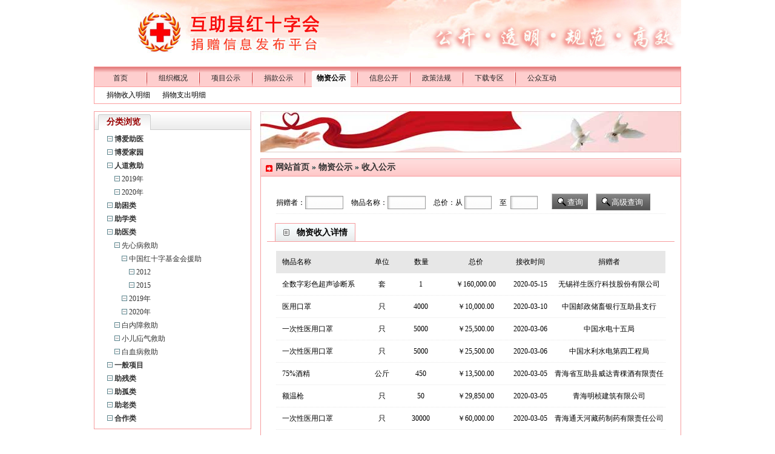

--- FILE ---
content_type: text/html; charset=utf-8
request_url: http://hdhz.qhredcross.org.cn/agency_web/GoodShowList.aspx?&pid=4
body_size: 77134
content:


<!DOCTYPE html PUBLIC "-//W3C//DTD XHTML 1.0 Transitional//EN" "http://www.w3.org/TR/xhtml1/DTD/xhtml1-transitional.dtd">
<html xmlns="http://www.w3.org/1999/xhtml">
<head>
    
    <script src="../js/jquery-1.4.2.min.js" type="text/javascript"></script>
    <link href="css/site2.css" rel="stylesheet" type="text/css" /><link href="css/navTitle.css" rel="stylesheet" type="text/css" /><link rel="stylesheet" href="http://fabu.qhredcross.org.cn/agency_web/css/gray.css" /><title>
	
        互助县红十字会
</title><link href='css/site2.css' rel='stylesheet' type='text/css' />
<!--黑白模式-->
<!--	
<style type="text/css">
html {
  filter:grayscale(100%);
  -webkit-filter:grayscale(100%);
  -moz-filter:grayscale(100%);
  -ms-filter:grayscale(100%);
  -o-filter:grayscale(100%);
  filter:progid:DXImageTransform.Microsoft.BasicImage(grayscale=1);
  -webkit-filter:grayscale(1)
}
* {
  filter:gray; 
}
</style>
-->
</head>
<body>
    <form name="aspnetForm" method="post" action="./GoodShowList.aspx?pid=4" id="aspnetForm">
<div>
<input type="hidden" name="__EVENTTARGET" id="__EVENTTARGET" value="" />
<input type="hidden" name="__EVENTARGUMENT" id="__EVENTARGUMENT" value="" />
<input type="hidden" name="__VIEWSTATE" id="__VIEWSTATE" value="/[base64]/bmF2Z3JvdXA9MCwxMyZhZ2VuY3lJZD0yMCZwaWQ9MgVfc2VsZgnliqnlm7DnsbtkAgIPZBYCZg8VAyxwcm9qZWN0LmFzcHg/bmF2Z3JvdXA9MCwxNCZhZ2VuY3lJZD0yMCZwaWQ9MgVfc2VsZgnliqnlrabnsbtkAgMPZBYCZg8VAytwcm9qZWN0LmFzcHg/[base64]/[base64]/[base64]/[base64]/[base64]/YWdlbmN5SWQ9MjAmbmF2Z3JvdXA9MCwyLDQGbm9ybWFsD+eZveWGhemanOaVkeWKqWQCDw9kFgJmDxUJATECMTYBMQExAjE2ATEocHJvamVjdC5hc3B4P2FnZW5jeUlkPTIwJm5hdmdyb3VwPTAsMiwxMgZub3JtYWwS5bCP5YS/55ad5rCU5pWR5YqpZAIQD2QWAmYPFQkBMQIxNwExATECMTcBMShwcm9qZWN0LmFzcHg/YWdlbmN5SWQ9MjAmbmF2Z3JvdXA9MCwyLDIwBm5vcm1hbA/[base64]/[base64]/ljLvnlpfnp5HmioDogqHku73mnInpmZDlhazlj7hkZAIBD2QWBGYPFQUM5Yy755So5Y+j572pA+WPqgQ0MDAwCTEwLDAwMC4wMAoyMDIwLTAzLTEwZAIBDw8WBB8CBSfkuK3lm73pgq7mlL/lgqjnlZzpk7booYzkupLliqnljr/mlK/ooYwfAwUn5Lit5Zu96YKu5pS/5YKo55Wc6ZO26KGM5LqS5Yqp5Y6/[base64]/lqIHovr7pnZLnqJ7phZLmnInpmZDotKPku7vlhazlj7gfAwUz6Z2S5rW355yB5LqS5Yqp5Y6/[base64]/[base64]/nOmVh+aUv+W6nB8DBQ/lqIHov5zplYfmlL/[base64]/lqIHov5zplYfmlL/lupwfAwUP5aiB6L+c6ZWH5pS/[base64]/lupzlip7mr5vmmajmmI5kZAIQD2QWBGYPFQUS5Yy755So6Ziy5oqk5Y+j572pA+WPqgMyNDAIMSwyMDAuMDAKMjAyMC0wMi0yOGQCAQ8PFgQfAgUb576O5LmL5p6X57u/5YyW5pyJ6ZmQ5YWs5Y+4HwMFG+e+juS5i+ael+e7v+WMluaciemZkOWFrOWPuGRkAhEPZBYEZg8VBRLljLvnlKjpmLLmiqTlj6PnvakD5Y+qBTMwMDAwCjEyNiwwMDAuMDAKMjAyMC0wMi0yN2QCAQ8PFgQfAgUe56Kn5Zu95Zut5oi/[base64]/kupLkuozmoIfpobnnm67pg6hkZAITD2QWBGYPFQUJNzUl6YWS57K+A+WQqAEyCTMwLDAwMC4wMAoyMDIwLTAyLTI0ZAIBDw8WBB8CBVrpnZLmtbfmnInnvJjmiL/lnLDkuqflvIDlj5HmnInpmZDlhazlj7jpnZLmtbfnuqLljYHlrZfkvJrljLvpmaLljLvogZTkvZPkupLliqnnpo/mmJ/liIbpmaIfAwVa6Z2S5rW35pyJ57yY5oi/[base64]/c+2iHWoIvyq+KcogYJiaDqyobGKSESGNqS5YA==" />
</div>

<script type="text/javascript">
//<![CDATA[
var theForm = document.forms['aspnetForm'];
if (!theForm) {
    theForm = document.aspnetForm;
}
function __doPostBack(eventTarget, eventArgument) {
    if (!theForm.onsubmit || (theForm.onsubmit() != false)) {
        theForm.__EVENTTARGET.value = eventTarget;
        theForm.__EVENTARGUMENT.value = eventArgument;
        theForm.submit();
    }
}
//]]>
</script>


<div>

	<input type="hidden" name="__VIEWSTATEGENERATOR" id="__VIEWSTATEGENERATOR" value="FC1F004F" />
	<input type="hidden" name="__EVENTVALIDATION" id="__EVENTVALIDATION" value="/wEdABj77Jbm8TdSwc3qL6Ml9+uBW8fU3loyZOfZm9iPbJ76jca+WueyjZCiAnJnWbM8nZXjutbROsq91Krh1904BwYfMspENc6+L+7CNffXHuVGUOGFtCqtGqMG2lGki9Jq8POObFyRXt+IbXQYvKfe/BLAHzgMECL9/I2j0RpIoC0h29MLQfzEQvcboh80Npls77Eyd2WmGy3gV3hhmgf09mVdNazXXYj6IheU8RyEbbAt0UmRd2dOCSWKY2aeZmwnnvK01CGKzYy3wexbJldD6QxyVhmS1p5FvBSIesqsid7v7YjogtPLgHo5S9M+K80MfTRZH8LvxrPNvlGF9rmOwDwBnxY5mzdLF2dDWo/ql+oB3puajoXjYZdBThMuuI8YpQwYwhFZKyzg5KOYY/W0w8sicioLLI+ZexSlhNQLaaSZHQ7lLZ84zo3rx6/bFRKrD8A+RuT1D1ZhhVn13yppwVJSkXMiQv+1Ib/KVLk8EXJ2ShEzk0wj+KhtAG59xBuT2/vSbUk6gUY4hKiZwDdcGRTi69uuvrIuFjtd3N9xJmKf8w==" />
</div>
    <div class="wp">
        <div>
            <div style="height: 110px; width: 970px;">
            <img alt="互助县红十字会" src="/upload/2012-09-19logobg.jpg" />
            </div>
            <!--nav begin  -->
          
                <div id="slidingBlock">
                    <script type="text/javascript">
                        function switchmodTag(modtag, modcontent, modk) {
                            for (i = 1; i < 12; i++) {
                                const tagElement = document.getElementById(modtag + i);
								const contentElement = document.getElementById(modcontent + i);
                                if (i == modk) {
									if (tagElement) tagElement.className = "menuOn";
									if (contentElement) contentElement.className = "slidingList";
								} else {
									if (tagElement) tagElement.className = "menuNo";
									if (contentElement) contentElement.className = "slidingList_none";
								}
                            }
                        }
                    </script>
                    <div id="nav_box">
                        <h4 class="menuOn" id="mod1" onmouseover="switchmodTag('mod','slidingList','1');this.blur();">
                            <a href="index.aspx?agencyId=20">首页</a></h4>
                        <div id="line">
                        </div>
                        <h4 class="menuNo" id="mod8" onmouseover="switchmodTag('mod','slidingList','8');this.blur();">
                            <a href="about.aspx?agencyId=20&pid=8">组织概况</a></h4>
                        <div id="line">
                        </div>
                        <h4 class="menuNo" id="mod2" onmouseover="switchmodTag('mod','slidingList','2');this.blur();">
                            <a href="project.aspx?agencyId=20&pid=2">项目公示</a></h4>
                        <div id="line">
                        </div>
                        <h4 class="menuNo" id="mod3" onmouseover="switchmodTag('mod','slidingList','3');this.blur();">
                           <a href="donaListNew.aspx?agencyId=20&pid=3">捐款公示</a></h4>
                        <div id="line">
                        </div>
                        <h4 class="menuNo" id="mod4" onmouseover="switchmodTag('mod','slidingList','4');this.blur();">
                           
                            <a href="ArtGoodShow.aspx?agencyId=20&pid=4">物资公示</a></h4>
                        <div id="line">
                        </div>
                        <!--<h4 class="menuNo" id="mod5" onmouseover="switchmodTag('mod','slidingList','5');this.blur();">
                           <a href="help.aspx?finish=1&agencyId=20&pid=5">求助信息</a></h4>
                        <div id="line">
                        </div>
                        <h4 class="menuNo" id="mod6" onmouseover="switchmodTag('mod','slidingList','6');this.blur();">
                           <a href="help.aspx?finish=2&agencyId=20&pid=6">救助信息</a></h4>
                        <div id="line">
                        </div>-->
                        <h4 class="menuNo" id="mod7" onmouseover="switchmodTag('mod','slidingList','7');this.blur();">
                            <a href="project.aspx?agencyId=20&navgroup=0,2,3&subnav=7&pid=7">信息公开</a></h4>
                        <div id="line">
                        </div>
                        <h4 class="menuNo" id="mod9" onmouseover="switchmodTag('mod','slidingList','9');this.blur();">
                            <a href="articleList.aspx?classID=2&agencyId=20&pid=9">政策法规</a></h4>
                        <div id="line">
                        </div>
                        <h4 class="menuNo" id="mod10" onmouseover="switchmodTag('mod','slidingList','10');this.blur();">
                            <a href="articleList.aspx?classID=5&agencyId=20&pid=10">下载专区</a></h4>
                        <div id="line">
                        </div>
                        <h4 class="menuNo" id="mod11" onmouseover="switchmodTag('mod','slidingList','11');this.blur();">
                            <a href="messageNew.aspx?ty=1&agencyId=20&pid=11">公众互动</a></h4>
                        <div id="Div1">
                        </div>

                        

                         
                    <input type="hidden" name="ctl00$hidAgencyId" id="ctl00_hidAgencyId" />
                        <div class="slidingList" id="slidingList1"><!--首页-->
                        </div>

                        <div class="slidingList_none" id="slidingList2"><!--项目公示-->
                            <ul>
                                
                                        <li><a href="http://fabu.qhredcross.org.cn/agency_web/project.aspx?navgroup=0,1&agencyId=20&pid=2&id=1" target="_blank">玉树重建</a></li>
                                    
                                        <li><a href="project.aspx?navgroup=0,13&agencyId=20&pid=2" target="_self">助困类</a></li>
                                    
                                        <li><a href="project.aspx?navgroup=0,14&agencyId=20&pid=2" target="_self">助学类</a></li>
                                    
                                        <li><a href="project.aspx?navgroup=0,2&agencyId=20&pid=2" target="_self">助医类</a></li>
                                    
                                        <li><a href="project.aspx?navgroup=0,15&agencyId=20&pid=2" target="_self">助残类</a></li>
                                    
                                        <li><a href="project.aspx?navgroup=0,23&agencyId=20&pid=2" target="_self">助孤类</a></li>
                                    
                                        <li><a href="project.aspx?navgroup=0,24&agencyId=20&pid=2" target="_self">助老类</a></li>
                                    
                                        <li><a href="project.aspx?navgroup=0,16&agencyId=20&pid=2" target="_self">合作类</a></li>
                                    
                            </ul>
                        </div>
                        <div class="slidingList_none" id="slidingList3" ><!--捐赠公示-->
                           <ul>
						            <li style="width:120px;text-align:left;"><a href="donaListNew.aspx?ty=9&pid=3">新型肺炎疫情捐款</a></li>
                                    <li style="width:120px;text-align:left;"><a href="donaListNew.aspx?ty=common&pid=3">一般性捐款</a></li>
                                    <li style="width:120px;text-align:left;"><a href="donaListNew.aspx?ty=4&pid=3">定点定向捐款</a></li>
                                    <li style="width:120px;text-align:left;"><a href="donaListNew.aspx?ty=3&pid=3">博爱一日捐</a></li>
                                    <li style="width:120px;text-align:left;"><a href="donaListNew.aspx?ty=8&pid=3">项目执行费</a></li>
                             </ul>
                             <div style="clear:both;"></div>
                             <ul>
							        <li style="width:120px;text-align:left;"><a href="DonateOut.aspx?ty=9&pid=3">新型肺炎疫情支出</a></li>
                                    <li style="width:120px;text-align:left;"><a href="DonateOut.aspx?ty=common&pid=3">一般性捐款支出</a></li>
				                    <li style="width:120px;text-align:left;"><a href="DonateOut.aspx?ty=4&pid=3">定点定向捐款支出</a></li>
				                    <li style="width:120px;text-align:left;"><a href="DonateOut.aspx?ty=3&pid=3">博爱一日捐支出</a></li>
				                    <li style="width:120px;text-align:left;"><a href="DonateOut.aspx?ty=8&pid=3">项目执行费支出</a></li>				                    
                             </ul>
                        </div>
                        <div class="slidingList_none" id="slidingList4"><!--物资公示-->
                            <ul>
                                <!--
                               <li><a href="ArtGoodShowIn.aspx?classID=19&agencyId=20&pid=4">捐物收入公示</a></li>
                               <li><a href="ArtGoodShowOut.aspx?classID=20&agencyId=20&pid=4">捐物支出公示</a></li>
                               -->
                               <li><a href="GoodShowList.aspx?&pid=4">捐物收入明细</a></li>
                               <li><a href="OutDepotList.aspx?&pid=4">捐物支出明细</a></li>
                            </ul>
                        </div>

                        <div class="slidingList_none" id="slidingList5"><!--求救信息=》救助共识-->
                            <ul>
                                
                                        <li><a href="help.aspx?finish=1&navgroup=0,13&agencyId=20&pid=5">助困类</a></li>
                                    
                                        <li><a href="help.aspx?finish=1&navgroup=0,2&agencyId=20&pid=5">助医类</a></li>
                                    
                                        <li><a href="help.aspx?finish=1&navgroup=0,23&agencyId=20&pid=5">助孤类</a></li>
                                    
                            </ul>
                        </div>
                        <div class="slidingList_none" id="slidingList6"><!--救助信息=》救助共识-->
                            <ul>
                                
                                        <li><a href="help.aspx?finish=2&navgroup=0,13&agencyId=20&pid=6">助困类</a></li>
                                    
                                        <li><a href="help.aspx?finish=2&navgroup=0,2&agencyId=20&pid=6">助医类</a></li>
                                    
                                        <li><a href="help.aspx?finish=2&navgroup=0,23&agencyId=20&pid=6">助孤类</a></li>
                                    
                            </ul>
                        </div>
                        <div class="slidingList_none" id="slidingList7"><!--信息公开-->
                            <ul>
                                <!--<li><a href="MoneyShow.aspx?ty=sg&pid=7">财政公示</a></li>-->
								<li><a href="articleList.aspx?classID=41&agencyId=20&navgroup=0,2,3&subnav=7&pid=7">财务公开</a></li>
                                <li><a href="MoneyList.aspx?ty=hf&pid=7">会费公示</a></li>
                                <li><a href="project.aspx?agencyId=20&navgroup=0,2,3&subnav=7&pid=7">合作公示</a></li>
                                <li><a href="articleList.aspx?classID=11&agencyId=20&pid=7">规章制度</a></li>
								<!--<li><a href="articleList.aspx?classID=15&agencyId=20&pid=7">省级法规</a></li>
								<li><a href="articleList.aspx?classID=16&agencyId=20&pid=7">相关规章</a></li>
								<li><a href="articleList.aspx?classID=18&agencyId=20&pid=7">重要发文</a></li>-->
                                
                                
                            </ul>
                        </div>
                        <div class="slidingList_none" id="slidingList8"><!--组织概况-->
                            <ul>
                                <li><a href="about.aspx?agencyId=20&pid=8">组织介绍</a></li>
                                <li><a href="duty.aspx?agencyId=20&pid=8">主要职责</a></li>
                                 <!--
                                <li><a href="articleList.aspx?classID=12&agencyId=20">规章制度</a></li>
                                -->
                                <!--<li><a href="articleList.aspx?classID=7&agencyId=20&pid=8">发展轨迹</a></li>
                                <li><a href="articleList.aspx?classID=1&agencyId=20&pid=8">大事记</a></li>-->
                                <li><a href="contact.aspx?agencyId=20">联系我们</a></li>
                            </ul>
                        </div>
                        <div class="slidingList_none" id="slidingList9"><!--政策法规-->
                            <ul>
                                
                                        <li><a href="articleList.aspx?classID=3&agencyId=20&pid=9">国际人道法</a></li>
                                    
                                        <li><a href="articleList.aspx?classID=8&agencyId=20&pid=9">国家法律</a></li>
                                    
                            </ul>
                        </div>
                        <div class="slidingList_none" id="slidingList10"><!--下载专区-->
                            <ul>
                                
                            </ul>
                        </div>
                        <div class="slidingList_none" id="slidingList11"><!--公众留言-->
                        </div>
                    </div>
            </div>
            <!--nav over  -->
        </div>
        
    <script src="../js/jquery-1.4.2.min.js" type="text/javascript"></script>
    <script src="../js/jquery.popdiv.js" type="text/javascript"></script>
    <script type="text/javascript" src="../js/datepicker/WdatePicker.js"></script>
    <script type="text/javascript">
        $(function () {
            $.popdiv({

                popdivId: 'logindiv',
                openName: 'to_login_div',
                closeName: 'close_login_div',
                hasbackdiv: true
            });
        });
    </script>
    <input type="hidden" name="ctl00$ContentPlaceHolder1$hidAgencyId" id="ctl00_ContentPlaceHolder1_hidAgencyId" value="20" />
    <div id="site_main">
        
<script type="text/javascript" src="js/menutree.js"></script>
<script type="text/javascript">
    //树状菜单的设置;on是打开树状；off是关闭树状；如果是默认打开，前台的初始化图片应该是menu_plus.gif；否则为：menu_minus.gif
    var MenuTree = "on";
    $(document).ready(function () { setMenuTree(); }); //使用的时候，高级搜索的弹出框就用不了
    var currentURL = window.location.href;
    //原来定位导航的焦点是根据文件的名称
//    var regStr = new RegExp("/([^/]*)\.aspx", "i");
//    var matchArr = currentURL.match(regStr);
//    if (matchArr != null) {//第一个元素存储的时候整个匹配串，
//        var focusTag = 1;
//        switch (matchArr[1].toLowerCase()) {
//            case "project":
//                focusTag = 2;
//                if (currentURL.indexOf("subnav") != -1)
//                    focusTag = 7;
//                break;
//            case "donalistnew":
//                focusTag = 3;
//                break;
//            case "allocateshow":
//            case "goodshowlist":
//            case "outdepotlist":
//                focusTag = 4;
//                break;
//            case "help":
//                if (currentURL.search(/finish\s*=\s*1/i) != -1) {//待救助
//                    focusTag = 5;
//                } else {//已救助
//                    focusTag = 6;
//                }

//                break;
//            case "moneylist": //会费公示
//            case "moneyshow": //友情公示
//                focusTag = 7;
//                break;
//            case "articlelist": //组织建设，政策法规，下载专区
//                
//                var articleregStr = new RegExp("pid\\s*=\\s*(\\d*)", "i");
//                //currentURL.search(regStr)
//                var articleArr = currentURL.match(articleregStr);
//                if (articleArr != null) {
//                    switch (articleArr[1]) {
//                        case "2": //政策法规
//                            focusTag = 9;
//                            break;
//                        case "3": //物资公示
//                            focusTag = 4;
//                            break;
//                        case "5": //下载专区
//                            focusTag = 10
//                            break;
//                        default:
//                            focusTag = 8; //组织建设
//                    }
//                }

//                break;
//            case "messagenew": //公众互动
//                focusTag = 11; //组织建设
//                break;
//            default :
//        }
//        $(document).ready(function () { switchmodTag('mod', 'slidingList', focusTag); })
    //    }
    //现在根据的是传过来的pid的值
    var articleregStr = new RegExp("[&|?]pid\\s*=\\s*(\\d*)", "i");
    var articleArr = currentURL.match(articleregStr);
    if (articleArr != null) {//第一个元素存储的时候整个匹配串，
        $(document).ready(function () { switchmodTag('mod', 'slidingList', articleArr[1]); })
    }
    //alert("/finish\s*=\s*1/i".test(currentURL));
    //alert(articleArr.length);
    //alert(articleArr[1]);
    articleregStr = null;
</script>
<div class="m_l">
    <input type="hidden" name="ctl00$ContentPlaceHolder1$left1$hidAgencyId" id="ctl00_ContentPlaceHolder1_left1_hidAgencyId" />
    <dl>
        <dt><span>分类浏览</span></dt>
        <dd>
            <div class="us">
                <table width="100%" cellspacing="0" cellpadding="0" id="list-table">
                    
                        <tr id="0_1" class="0" height="22">
                            <td style="padding-left:16px;">
                                <img src="images/menu_minus.gif" id="icon_0_1" width="9" height="9" border="0" style="margin-left:0em" onclick="rowClicked(this)" />
                                <a href="project.aspx?agencyId=20&navgroup=0,26" title="" style="font-weight:bold">
                                博爱助医
                                </a>
                            </td>
                        </tr>

                            
                        
                        <tr id="0_2" class="0" height="22">
                            <td style="padding-left:16px;">
                                <img src="images/menu_minus.gif" id="icon_0_2" width="9" height="9" border="0" style="margin-left:0em" onclick="rowClicked(this)" />
                                <a href="project.aspx?agencyId=20&navgroup=0,28" title="" style="font-weight:bold">
                                博爱家园
                                </a>
                            </td>
                        </tr>

                            
                        
                        <tr id="0_3" class="0" height="22">
                            <td style="padding-left:16px;">
                                <img src="images/menu_minus.gif" id="icon_0_3" width="9" height="9" border="0" style="margin-left:0em" onclick="rowClicked(this)" />
                                <a href="project.aspx?agencyId=20&navgroup=0,29" title="" style="font-weight:bold">
                                人道救助
                                </a>
                            </td>
                        </tr>

                            
                        
                        <tr id="1_4" class="1" height="22">
                            <td style="padding-left:16px;">
                                <img src="images/menu_minus.gif" id="icon_1_4" width="9" height="9" border="0" style="margin-left:1em" onclick="rowClicked(this)" />
                                <a href="project.aspx?agencyId=20&navgroup=0,29,30" title="" style="font-weight:normal">
                                2019年
                                </a>
                            </td>
                        </tr>

                            
                        
                        <tr id="1_5" class="1" height="22">
                            <td style="padding-left:16px;">
                                <img src="images/menu_minus.gif" id="icon_1_5" width="9" height="9" border="0" style="margin-left:1em" onclick="rowClicked(this)" />
                                <a href="project.aspx?agencyId=20&navgroup=0,29,31" title="" style="font-weight:normal">
                                2020年
                                </a>
                            </td>
                        </tr>

                            
                        
                        <tr id="0_6" class="0" height="22">
                            <td style="padding-left:16px;">
                                <img src="images/menu_minus.gif" id="icon_0_6" width="9" height="9" border="0" style="margin-left:0em" onclick="rowClicked(this)" />
                                <a href="project.aspx?agencyId=20&navgroup=0,13" title="" style="font-weight:bold">
                                助困类
                                </a>
                            </td>
                        </tr>

                            
                        
                        <tr id="0_7" class="0" height="22">
                            <td style="padding-left:16px;">
                                <img src="images/menu_minus.gif" id="icon_0_7" width="9" height="9" border="0" style="margin-left:0em" onclick="rowClicked(this)" />
                                <a href="project.aspx?agencyId=20&navgroup=0,14" title="" style="font-weight:bold">
                                助学类
                                </a>
                            </td>
                        </tr>

                            
                        
                        <tr id="0_8" class="0" height="22">
                            <td style="padding-left:16px;">
                                <img src="images/menu_minus.gif" id="icon_0_8" width="9" height="9" border="0" style="margin-left:0em" onclick="rowClicked(this)" />
                                <a href="project.aspx?agencyId=20&navgroup=0,2" title="" style="font-weight:bold">
                                助医类
                                </a>
                            </td>
                        </tr>

                            
                        
                        <tr id="1_9" class="1" height="22">
                            <td style="padding-left:16px;">
                                <img src="images/menu_minus.gif" id="icon_1_9" width="9" height="9" border="0" style="margin-left:1em" onclick="rowClicked(this)" />
                                <a href="project.aspx?agencyId=20&navgroup=0,2,3" title="" style="font-weight:normal">
                                先心病救助
                                </a>
                            </td>
                        </tr>

                            
                        
                        <tr id="2_10" class="2" height="22">
                            <td style="padding-left:16px;">
                                <img src="images/menu_minus.gif" id="icon_2_10" width="9" height="9" border="0" style="margin-left:2em" onclick="rowClicked(this)" />
                                <a href="project.aspx?agencyId=20&navgroup=0,2,3,17" title="" style="font-weight:normal">
                                中国红十字基金会援助
                                </a>
                            </td>
                        </tr>

                            
                        
                        <tr id="3_11" class="3" height="22">
                            <td style="padding-left:16px;">
                                <img src="images/menu_minus.gif" id="icon_3_11" width="9" height="9" border="0" style="margin-left:3em" onclick="rowClicked(this)" />
                                <a href="project.aspx?agencyId=20&navgroup=0,2,3,17,25" title="" style="font-weight:normal">
                                2012
                                </a>
                            </td>
                        </tr>

                            
                        
                        <tr id="3_12" class="3" height="22">
                            <td style="padding-left:16px;">
                                <img src="images/menu_minus.gif" id="icon_3_12" width="9" height="9" border="0" style="margin-left:3em" onclick="rowClicked(this)" />
                                <a href="project.aspx?agencyId=20&navgroup=0,2,3,17,27" title="" style="font-weight:normal">
                                2015
                                </a>
                            </td>
                        </tr>

                            
                        
                        <tr id="2_13" class="2" height="22">
                            <td style="padding-left:16px;">
                                <img src="images/menu_minus.gif" id="icon_2_13" width="9" height="9" border="0" style="margin-left:2em" onclick="rowClicked(this)" />
                                <a href="project.aspx?agencyId=20&navgroup=0,2,3,32" title="" style="font-weight:normal">
                                2019年
                                </a>
                            </td>
                        </tr>

                            
                        
                        <tr id="2_14" class="2" height="22">
                            <td style="padding-left:16px;">
                                <img src="images/menu_minus.gif" id="icon_2_14" width="9" height="9" border="0" style="margin-left:2em" onclick="rowClicked(this)" />
                                <a href="project.aspx?agencyId=20&navgroup=0,2,3,33" title="" style="font-weight:normal">
                                2020年
                                </a>
                            </td>
                        </tr>

                            
                        
                        <tr id="1_15" class="1" height="22">
                            <td style="padding-left:16px;">
                                <img src="images/menu_minus.gif" id="icon_1_15" width="9" height="9" border="0" style="margin-left:1em" onclick="rowClicked(this)" />
                                <a href="project.aspx?agencyId=20&navgroup=0,2,4" title="" style="font-weight:normal">
                                白内障救助
                                </a>
                            </td>
                        </tr>

                            
                        
                        <tr id="1_16" class="1" height="22">
                            <td style="padding-left:16px;">
                                <img src="images/menu_minus.gif" id="icon_1_16" width="9" height="9" border="0" style="margin-left:1em" onclick="rowClicked(this)" />
                                <a href="project.aspx?agencyId=20&navgroup=0,2,12" title="" style="font-weight:normal">
                                小儿疝气救助
                                </a>
                            </td>
                        </tr>

                            
                        
                        <tr id="1_17" class="1" height="22">
                            <td style="padding-left:16px;">
                                <img src="images/menu_minus.gif" id="icon_1_17" width="9" height="9" border="0" style="margin-left:1em" onclick="rowClicked(this)" />
                                <a href="project.aspx?agencyId=20&navgroup=0,2,20" title="" style="font-weight:normal">
                                白血病救助
                                </a>
                            </td>
                        </tr>

                            
                        
                        <tr id="0_18" class="0" height="22">
                            <td style="padding-left:16px;">
                                <img src="images/menu_minus.gif" id="icon_0_18" width="9" height="9" border="0" style="margin-left:0em" onclick="rowClicked(this)" />
                                <a href="project.aspx?agencyId=20&navgroup=0,5" title="" style="font-weight:bold">
                                一般项目
                                </a>
                            </td>
                        </tr>

                            
                        
                        <tr id="0_19" class="0" height="22">
                            <td style="padding-left:16px;">
                                <img src="images/menu_minus.gif" id="icon_0_19" width="9" height="9" border="0" style="margin-left:0em" onclick="rowClicked(this)" />
                                <a href="project.aspx?agencyId=20&navgroup=0,15" title="" style="font-weight:bold">
                                助残类
                                </a>
                            </td>
                        </tr>

                            
                        
                        <tr id="0_20" class="0" height="22">
                            <td style="padding-left:16px;">
                                <img src="images/menu_minus.gif" id="icon_0_20" width="9" height="9" border="0" style="margin-left:0em" onclick="rowClicked(this)" />
                                <a href="project.aspx?agencyId=20&navgroup=0,23" title="" style="font-weight:bold">
                                助孤类
                                </a>
                            </td>
                        </tr>

                            
                        
                        <tr id="0_21" class="0" height="22">
                            <td style="padding-left:16px;">
                                <img src="images/menu_minus.gif" id="icon_0_21" width="9" height="9" border="0" style="margin-left:0em" onclick="rowClicked(this)" />
                                <a href="project.aspx?agencyId=20&navgroup=0,24" title="" style="font-weight:bold">
                                助老类
                                </a>
                            </td>
                        </tr>

                            
                        
                        <tr id="0_22" class="0" height="22">
                            <td style="padding-left:16px;">
                                <img src="images/menu_minus.gif" id="icon_0_22" width="9" height="9" border="0" style="margin-left:0em" onclick="rowClicked(this)" />
                                <a href="project.aspx?agencyId=20&navgroup=0,16" title="" style="font-weight:bold">
                                合作类
                                </a>
                            </td>
                        </tr>

                            
                        
                </table>
            </div>
        </dd>
    </dl>
    <!--救助信息-->
    <dl>
        <dt><span><em><a href="help.aspx?agencyId=20">更多</a></em>救助信息</span></dt>
        <dd>
           <div class="lb">
                <ul>
                    
                    <li id="more1" style="height:22px;line-height:22px;list-style-type:none; background-image:none"><em><a href="Help.aspx?agencyId=20&finish=1" title="">更多..</a></em></li>
                </ul>
                <p id="fenge" class="div_hr"></p>
                <ul>
                    
                            <li><em><font color="#009900">已救助</font></em>
                            <a href="caseshowHelp.aspx?agencyId=20&id=PJZ-20120913005" title="">
                            窦某某
                            </a></li>
                        
                            <li><em><font color="#009900">已救助</font></em>
                            <a href="caseshowHelp.aspx?agencyId=20&id=PJZ-20120913004" title="">
                            谭某某
                            </a></li>
                        
                    <li id="more2" style="height:22px;line-height:22px;list-style-type:none;background-image:none"><em><a href="Help.aspx?agencyId=20&finish=2" title="">更多..</a></em></li>
                </ul>
                <span id="records" style="display:none">hideUp</span>
                <script type="text/javascript">
                    switch (document.getElementById("records").innerHTML) {
                        case "hideUp":
                            document.getElementById("more1").style.display = "none";
                            document.getElementById("fenge").style.display = "none";
                            break;
                        case "hideDown":
                            document.getElementById("more2").style.display = "none";
                            document.getElementById("fenge").style.display = "none";
                            break;
                        case "hideAll":
                            document.getElementById("more1").style.display = "none";
                            document.getElementById("more2").style.display = "none";
                            document.getElementById("fenge").style.display = "none";
                    }
                </script>
            </div>
        
        </dd>
    </dl>
    <!--基本信息-->
    <dl>
        <dt><span>机构信息</span></dt>
        <dd>
            <div class="us">
                <ul>
                    <b>机构名称：</b><li>
                        互助县红十字会</li>
                </ul>
                <ul>
                    <b>机构类型：</b><li>
                        人道社会救助团体</li>
                </ul>
                <ul>
                    <b>成立时间：</b><li>
                        1989-06-04</li>
                </ul>
            </div>
        </dd>
    </dl>
    <dl>
        <dt><span>联系方式</span></dt>
        <dd>
            <div class="us">
                
                <ul>
                    <b>固定电话：</b><li>
                        0972-8381726</li>
                </ul>
              
                <ul>
                    <b>传真号码：</b><li>
                        0972-8322154</li>
                </ul>
                <ul>
                    <b>机构地址：</b><li>
                        互助县威远镇北大街8号</li>
                </ul>
            </div>
        </dd>
    </dl>
    <dl>
        <dt><span>捐款方式</span></dt>
        <dd>
            <div class="us">
                
                        <ul><b>户 名：</b><li style="height:auto;">互助土族自治县红十字会</li></ul>
                        <ul><b>账 号：</b><li>2806037509200153272</li></ul>
                        <ul><b>开户行：</b><li style="height:auto;">工商银行互助支行</li></ul>
                        <p id="fenge" class="div_hr" style=" border-top-color:#ccc; border-top-style:dotted"></p>
                    
            </div>
       </dd>
   </dl>
    
    
    
</div>

        <div class="m_r">
            <div class="ad1">
                <img src="images/ad1.jpg"></div>
            <dl>
                <dt><span> <a href="index.aspx">网站首页</a> &raquo; <a href="ArtGoodShow.aspx?pid=4">物资公示</a> &raquo; <a href="http://hdhz.qhredcross.org.cn/agency_web/GoodShowList.aspx?&pid=4">收入公示</a></span></dt>
                <dd>
                    <div class="xmxq">
                        <div class="xmjs_a">
                            <!--<h1>
                                    <span>捐赠公示</span></h1>
                                -->
                            <input name="ctl00$ContentPlaceHolder1$hidconditoin" type="hidden" id="ctl00_ContentPlaceHolder1_hidconditoin" />
                            <div class="xm_search">
                                <ul>
                                    <li>
                                        捐赠者：<input name="ctl00$ContentPlaceHolder1$txtdonator" type="text" id="ctl00_ContentPlaceHolder1_txtdonator" class="inputS_a" style="width: 54px" />
                                        物品名称：<input name="ctl00$ContentPlaceHolder1$txtgoodcount" type="text" id="ctl00_ContentPlaceHolder1_txtgoodcount" class="inputS_a" style="width: 54px" />
                                        总价：从&nbsp;<input name="ctl00$ContentPlaceHolder1$txtjzje1" type="text" id="ctl00_ContentPlaceHolder1_txtjzje1" onkeyup="this.value=this.value.replace(/[^0-9|\.]/g,&#39;&#39;)" class="inputS_a" style="width: 36px" />
                                        至&nbsp;
                                        <input name="ctl00$ContentPlaceHolder1$txtjzje2" type="text" id="ctl00_ContentPlaceHolder1_txtjzje2" onkeyup="this.value=this.value.replace(/[^0-9|\.]/g,&#39;&#39;)" class="inputS_a" style="width: 36px" />
                                        <input type="submit" name="ctl00$ContentPlaceHolder1$btnsearch" value="查询" id="ctl00_ContentPlaceHolder1_btnsearch" class="inputS_b" style="width:60px;" />
                                        <input name='to_login_div' style="width: 90px; height: 28px;" type="button" value="高级查询"
                                            class="inputS_b" />
                                    </li>
                                    <div id="logindiv" style="display: none; width: 500px;">
                                        <table class="ssbg" border="0" cellpadding="0" cellspacing="1">
                                            <tr>
                                                <td colspan="2" class="xm_s_lc" align="left">
                                                    高级搜索
                                                </td>
                                            </tr>
                                            <tr>
                                                <td class="xm_s_la" width="195">
                                                    捐赠者：
                                                </td>
                                                <td class="xm_s_lb" width="295">
                                                    <input name="ctl00$ContentPlaceHolder1$txtdonator_h" type="text" id="ctl00_ContentPlaceHolder1_txtdonator_h" class="inputS_a" size="18" />
                                                </td>
                                            </tr>
                                            <tr>
                                                <td class="xm_s_la" width="195">
                                                    物品名称：
                                                </td>
                                                <td class="xm_s_lb" width="295">
                                                    <input name="ctl00$ContentPlaceHolder1$txtUnitType" type="text" id="ctl00_ContentPlaceHolder1_txtUnitType" class="inputS_a" size="18" />
                                                </td>
                                            </tr>
                                            <tr>
                                                <td class="xm_s_la" width="195">
                                                    接收数量：
                                                </td>
                                                <td class="xm_s_lb" width="295">
                                                    从
                                                    <input name="ctl00$ContentPlaceHolder1$txtAmount1" type="text" id="ctl00_ContentPlaceHolder1_txtAmount1" class="inputS_a" size="8" onkeyup="this.value=this.value.replace(/\D/g,&#39;&#39;)" onafterpaste="this.value=this.value.replace(/\D/g,&#39;&#39;)" />
                                                    到
                                                    <input name="ctl00$ContentPlaceHolder1$txtAmount2" type="text" id="ctl00_ContentPlaceHolder1_txtAmount2" class="inputS_a" size="8" onkeyup="this.value=this.value.replace(/\D/g,&#39;&#39;)" onafterpaste="this.value=this.value.replace(/\D/g,&#39;&#39;)" />
                                                </td>
                                            </tr>
                                            <tr>
                                               <td class="xm_s_la" width="195">
                                                    总  价：
                                                </td>
                                                <td class="xm_s_lb" width="295">
                                                    从
                                                    <input name="ctl00$ContentPlaceHolder1$txtjkje1" type="text" id="ctl00_ContentPlaceHolder1_txtjkje1" class="inputS_a" size="8" onkeyup="this.value=this.value.replace(/\D/g,&#39;&#39;)" onafterpaste="this.value=this.value.replace(/\D/g,&#39;&#39;)" />
                                                    到
                                                    <input name="ctl00$ContentPlaceHolder1$txtjkje2" type="text" id="ctl00_ContentPlaceHolder1_txtjkje2" class="inputS_a" size="8" onkeyup="this.value=this.value.replace(/\D/g,&#39;&#39;)" onafterpaste="this.value=this.value.replace(/\D/g,&#39;&#39;)" />
                                                </td> 
                                            </tr>
                                            <tr>
                                                <td class="xm_s_la" width="195">
                                                    接收时间：
                                                </td>
                                                <td class="xm_s_lb" width="295">
                                                    从
                                                    <input name="ctl00$ContentPlaceHolder1$txtjksj1" type="text" id="ctl00_ContentPlaceHolder1_txtjksj1" class="inputS_a" size="8" onclick="new WdatePicker({dateFmt:&#39;yyyy-MM-dd&#39;})" />
                                                    到
                                                    <input name="ctl00$ContentPlaceHolder1$txtjksj2" type="text" id="ctl00_ContentPlaceHolder1_txtjksj2" class="inputS_a" size="8" onclick="new WdatePicker({dateFmt:&#39;yyyy-MM-dd&#39;})" />
                                                </td>
                                                
                                            </tr>
                                            <tr>
                                                <td colspan="2" align="center" height="44">
                                                    <input type="submit" name="ctl00$ContentPlaceHolder1$btnsub" value="确定" onclick="javascript:btnclose.click();" id="ctl00_ContentPlaceHolder1_btnsub" class="inputS_c" />
                                                    <input id="btnclose" type="button" value="关闭" name='close_login_div' class="inputS_d" />
                                                </td>
                                            </tr>
                                        </table>
                                    </div>
                                </ul>
                            </div>
                            <!--这里是ajax开始-->
                            <div>
                            
                                    <h1>
                                        <span class="sph_a">物资收入详情</span></h1>
                                    <div class="xm_search">
                                        <ul>
                                            <li class="xm_s_bg">
                                            <b style="width:130px" class="xm_s_l1">物品名称</b>
                                            <b class="xm_s_l6" style="width:50px">单位</b>
                                            <b class="xm_s_l3">数量</b>
                                            <b class="xm_s_l3" style="width:100px">总价</b>
                                            <b class="xm_s_l3">接收时间</b>
                                            <b class="xm_s_l5">捐赠者</b></li>
                                            
                                                    <li>
                                                    <b style="width:130px" class="xm_s_l1">
                                                        全数字彩色超声诊断系统</b>
                                                    <b class="xm_s_l6" style="width:50px">
                                                        套</b>
                                                    <b class="xm_s_l3">1&nbsp;</b>
                                                    <b class="xm_s_l3" style="width:100px">￥160,000.00</b><b class="xm_s_l3">2020-05-15</b><b class="xm_s_l5"><span id="ctl00_ContentPlaceHolder1_rep_donae_ctl00_LabelDonator" title="无锡祥生医疗科技股份有限公司">无锡祥生医疗科技股份有限公司</span></b></li>
                                                
                                                    <li>
                                                    <b style="width:130px" class="xm_s_l1">
                                                        医用口罩</b>
                                                    <b class="xm_s_l6" style="width:50px">
                                                        只</b>
                                                    <b class="xm_s_l3">4000&nbsp;</b>
                                                    <b class="xm_s_l3" style="width:100px">￥10,000.00</b><b class="xm_s_l3">2020-03-10</b><b class="xm_s_l5"><span id="ctl00_ContentPlaceHolder1_rep_donae_ctl01_LabelDonator" title="中国邮政储畜银行互助县支行">中国邮政储畜银行互助县支行</span></b></li>
                                                
                                                    <li>
                                                    <b style="width:130px" class="xm_s_l1">
                                                         一次性医用口罩</b>
                                                    <b class="xm_s_l6" style="width:50px">
                                                        只</b>
                                                    <b class="xm_s_l3">5000&nbsp;</b>
                                                    <b class="xm_s_l3" style="width:100px">￥25,500.00</b><b class="xm_s_l3">2020-03-06</b><b class="xm_s_l5"><span id="ctl00_ContentPlaceHolder1_rep_donae_ctl02_LabelDonator" title="中国水电十五局">中国水电十五局</span></b></li>
                                                
                                                    <li>
                                                    <b style="width:130px" class="xm_s_l1">
                                                        一次性医用口罩</b>
                                                    <b class="xm_s_l6" style="width:50px">
                                                        只</b>
                                                    <b class="xm_s_l3">5000&nbsp;</b>
                                                    <b class="xm_s_l3" style="width:100px">￥25,500.00</b><b class="xm_s_l3">2020-03-06</b><b class="xm_s_l5"><span id="ctl00_ContentPlaceHolder1_rep_donae_ctl03_LabelDonator" title="中国水利水电第四工程局">中国水利水电第四工程局</span></b></li>
                                                
                                                    <li>
                                                    <b style="width:130px" class="xm_s_l1">
                                                        75%酒精</b>
                                                    <b class="xm_s_l6" style="width:50px">
                                                        公斤</b>
                                                    <b class="xm_s_l3">450&nbsp;</b>
                                                    <b class="xm_s_l3" style="width:100px">￥13,500.00</b><b class="xm_s_l3">2020-03-05</b><b class="xm_s_l5"><span id="ctl00_ContentPlaceHolder1_rep_donae_ctl04_LabelDonator" title="青海省互助县威达青稞酒有限责任公司">青海省互助县威达青稞酒有限责任公司</span></b></li>
                                                
                                                    <li>
                                                    <b style="width:130px" class="xm_s_l1">
                                                        额温枪</b>
                                                    <b class="xm_s_l6" style="width:50px">
                                                        只</b>
                                                    <b class="xm_s_l3">50&nbsp;</b>
                                                    <b class="xm_s_l3" style="width:100px">￥29,850.00</b><b class="xm_s_l3">2020-03-05</b><b class="xm_s_l5"><span id="ctl00_ContentPlaceHolder1_rep_donae_ctl05_LabelDonator" title="青海明桢建筑有限公司">青海明桢建筑有限公司</span></b></li>
                                                
                                                    <li>
                                                    <b style="width:130px" class="xm_s_l1">
                                                        一次性医用口罩</b>
                                                    <b class="xm_s_l6" style="width:50px">
                                                        只</b>
                                                    <b class="xm_s_l3">30000&nbsp;</b>
                                                    <b class="xm_s_l3" style="width:100px">￥60,000.00</b><b class="xm_s_l3">2020-03-05</b><b class="xm_s_l5"><span id="ctl00_ContentPlaceHolder1_rep_donae_ctl06_LabelDonator" title="青海通天河藏药制药有限责任公司">青海通天河藏药制药有限责任公司</span></b></li>
                                                
                                                    <li>
                                                    <b style="width:130px" class="xm_s_l1">
                                                        一次性医用口罩  </b>
                                                    <b class="xm_s_l6" style="width:50px">
                                                        只</b>
                                                    <b class="xm_s_l3">5000&nbsp;</b>
                                                    <b class="xm_s_l3" style="width:100px">￥19,000.00</b><b class="xm_s_l3">2020-03-05</b><b class="xm_s_l5"><span id="ctl00_ContentPlaceHolder1_rep_donae_ctl07_LabelDonator" title="青海省互助县威达青稞酒有限责任公司">青海省互助县威达青稞酒有限责任公司</span></b></li>
                                                
                                                    <li>
                                                    <b style="width:130px" class="xm_s_l1">
                                                        额温枪</b>
                                                    <b class="xm_s_l6" style="width:50px">
                                                        只</b>
                                                    <b class="xm_s_l3">160&nbsp;</b>
                                                    <b class="xm_s_l3" style="width:100px">￥88,000.00</b><b class="xm_s_l3">2020-03-04</b><b class="xm_s_l5"><span id="ctl00_ContentPlaceHolder1_rep_donae_ctl08_LabelDonator" title="金圆水泥有限公司">金圆水泥有限公司</span></b></li>
                                                
                                                    <li>
                                                    <b style="width:130px" class="xm_s_l1">
                                                        额温枪</b>
                                                    <b class="xm_s_l6" style="width:50px">
                                                        只</b>
                                                    <b class="xm_s_l3">100&nbsp;</b>
                                                    <b class="xm_s_l3" style="width:100px">￥55,000.00</b><b class="xm_s_l3">2020-03-03</b><b class="xm_s_l5"><span id="ctl00_ContentPlaceHolder1_rep_donae_ctl09_LabelDonator" title="金圆水泥有限公司">金圆水泥有限公司</span></b></li>
                                                
                                                    <li>
                                                    <b style="width:130px" class="xm_s_l1">
                                                        一次性医用防护口罩</b>
                                                    <b class="xm_s_l6" style="width:50px">
                                                        只</b>
                                                    <b class="xm_s_l3">4000&nbsp;</b>
                                                    <b class="xm_s_l3" style="width:100px">￥22,000.00</b><b class="xm_s_l3">2020-03-02</b><b class="xm_s_l5"><span id="ctl00_ContentPlaceHolder1_rep_donae_ctl10_LabelDonator" title="青海鑫宇投资管理有限公司">青海鑫宇投资管理有限公司</span></b></li>
                                                
                                                    <li>
                                                    <b style="width:130px" class="xm_s_l1">
                                                        额温枪</b>
                                                    <b class="xm_s_l6" style="width:50px">
                                                        只</b>
                                                    <b class="xm_s_l3">200&nbsp;</b>
                                                    <b class="xm_s_l3" style="width:100px">￥98,000.00</b><b class="xm_s_l3">2020-02-28</b><b class="xm_s_l5"><span id="ctl00_ContentPlaceHolder1_rep_donae_ctl11_LabelDonator" title="威远镇政府">威远镇政府</span></b></li>
                                                
                                                    <li>
                                                    <b style="width:130px" class="xm_s_l1">
                                                        医用防护口罩</b>
                                                    <b class="xm_s_l6" style="width:50px">
                                                        只</b>
                                                    <b class="xm_s_l3">11300&nbsp;</b>
                                                    <b class="xm_s_l3" style="width:100px">￥59,890.00</b><b class="xm_s_l3">2020-02-28</b><b class="xm_s_l5"><span id="ctl00_ContentPlaceHolder1_rep_donae_ctl12_LabelDonator" title="金圆水泥有限公司">金圆水泥有限公司</span></b></li>
                                                
                                                    <li>
                                                    <b style="width:130px" class="xm_s_l1">
                                                        医用防护口罩</b>
                                                    <b class="xm_s_l6" style="width:50px">
                                                        只</b>
                                                    <b class="xm_s_l3">20000&nbsp;</b>
                                                    <b class="xm_s_l3" style="width:100px">￥74,000.00</b><b class="xm_s_l3">2020-02-28</b><b class="xm_s_l5"><span id="ctl00_ContentPlaceHolder1_rep_donae_ctl13_LabelDonator" title="威远镇政府">威远镇政府</span></b></li>
                                                
                                                    <li>
                                                    <b style="width:130px" class="xm_s_l1">
                                                        医用防护口罩</b>
                                                    <b class="xm_s_l6" style="width:50px">
                                                        只</b>
                                                    <b class="xm_s_l3">1800&nbsp;</b>
                                                    <b class="xm_s_l3" style="width:100px">￥27,000.00</b><b class="xm_s_l3">2020-02-28</b><b class="xm_s_l5"><span id="ctl00_ContentPlaceHolder1_rep_donae_ctl14_LabelDonator" title="江苏林炎峰建设有限公司">江苏林炎峰建设有限公司</span></b></li>
                                                
                                                    <li>
                                                    <b style="width:130px" class="xm_s_l1">
                                                        医用防护口罩</b>
                                                    <b class="xm_s_l6" style="width:50px">
                                                        只</b>
                                                    <b class="xm_s_l3">2000&nbsp;</b>
                                                    <b class="xm_s_l3" style="width:100px">￥10,000.00</b><b class="xm_s_l3">2020-02-28</b><b class="xm_s_l5"><span id="ctl00_ContentPlaceHolder1_rep_donae_ctl15_LabelDonator" title="政府办毛晨明">政府办毛晨明</span></b></li>
                                                
                                                    <li>
                                                    <b style="width:130px" class="xm_s_l1">
                                                        医用防护口罩</b>
                                                    <b class="xm_s_l6" style="width:50px">
                                                        只</b>
                                                    <b class="xm_s_l3">240&nbsp;</b>
                                                    <b class="xm_s_l3" style="width:100px">￥1,200.00</b><b class="xm_s_l3">2020-02-28</b><b class="xm_s_l5"><span id="ctl00_ContentPlaceHolder1_rep_donae_ctl16_LabelDonator" title="美之林绿化有限公司">美之林绿化有限公司</span></b></li>
                                                
                                                    <li>
                                                    <b style="width:130px" class="xm_s_l1">
                                                        医用防护口罩</b>
                                                    <b class="xm_s_l6" style="width:50px">
                                                        只</b>
                                                    <b class="xm_s_l3">30000&nbsp;</b>
                                                    <b class="xm_s_l3" style="width:100px">￥126,000.00</b><b class="xm_s_l3">2020-02-27</b><b class="xm_s_l5"><span id="ctl00_ContentPlaceHolder1_rep_donae_ctl17_LabelDonator" title="碧国园房地产开发公司">碧国园房地产开发公司</span></b></li>
                                                
                                                    <li>
                                                    <b style="width:130px" class="xm_s_l1">
                                                        一次性防护口罩</b>
                                                    <b class="xm_s_l6" style="width:50px">
                                                        只</b>
                                                    <b class="xm_s_l3">5000&nbsp;</b>
                                                    <b class="xm_s_l3" style="width:100px">￥25,600.00</b><b class="xm_s_l3">2020-02-25</b><b class="xm_s_l5"><span id="ctl00_ContentPlaceHolder1_rep_donae_ctl18_LabelDonator" title="中交一公局集团有限公司西互二标项目部">中交一公局集团有限公司西互二标项目部</span></b></li>
                                                
                                                    <li>
                                                    <b style="width:130px" class="xm_s_l1">
                                                        75%酒精</b>
                                                    <b class="xm_s_l6" style="width:50px">
                                                        吨</b>
                                                    <b class="xm_s_l3">2&nbsp;</b>
                                                    <b class="xm_s_l3" style="width:100px">￥30,000.00</b><b class="xm_s_l3">2020-02-24</b><b class="xm_s_l5"><span id="ctl00_ContentPlaceHolder1_rep_donae_ctl19_LabelDonator" title="青海有缘房地产开发有限公司青海红十字会医院医联体互助福星分院">青海有缘房地产开发有限公司青海红十字会医院医联体互助福星分院</span></b></li>
                                                
                                      <li id="ctl00_ContentPlaceHolder1_totalAmountLI" class="xm_s_bg" style="text-align:right;color:#333">
                                      本页金额总计：￥<span id="ctl00_ContentPlaceHolder1_Label1" style="padding-right:10px;">960,040.00</span>
                                      金额合计（不限本页）：￥<span id="ctl00_ContentPlaceHolder1_sumAmount" style="padding-right:10px;">1,940,846.00</span></li>
                                               
                                            <li class="xm_s_bg">
                                                <div style="width: 540px; text-align: center;">
                                                    <span id="ctl00_ContentPlaceHolder1_lblRecordCount">72</span>条记录&nbsp;
                                                    共<span id="ctl00_ContentPlaceHolder1_lblt">4</span>页
                                                    
                                                    显示第
                                                    <span id="ctl00_ContentPlaceHolder1_lblCur">1</span>
                                                    页 &nbsp;&nbsp;<a id="ctl00_ContentPlaceHolder1_lbFirst" href="javascript:__doPostBack(&#39;ctl00$ContentPlaceHolder1$lbFirst&#39;,&#39;&#39;)" style="color:Black;">首页&nbsp;&nbsp;</a>
                                                    <a id="ctl00_ContentPlaceHolder1_lbUp" disabled="disabled" style="color:Black;">上一页</a>
                                                    <a id="ctl00_ContentPlaceHolder1_lbDwon" href="javascript:__doPostBack(&#39;ctl00$ContentPlaceHolder1$lbDwon&#39;,&#39;&#39;)" style="color:Black;">下一页</a>
                                                    <a id="ctl00_ContentPlaceHolder1_lbLast" href="javascript:__doPostBack(&#39;ctl00$ContentPlaceHolder1$lbLast&#39;,&#39;&#39;)" style="color:Black;">尾页</a>
                                                    <input name="ctl00$ContentPlaceHolder1$TextBox2" type="text" id="ctl00_ContentPlaceHolder1_TextBox2" onkeyup="this.value=this.value.replace(/\D/g,&#39;&#39;)" onafterpaste="this.value=this.value.replace(/\D/g,&#39;&#39;)" style="color:Black;font-size:12px;height:12px;width:30px;" />
                                                    <input type="submit" name="ctl00$ContentPlaceHolder1$btnGo" value="GO" id="ctl00_ContentPlaceHolder1_btnGo" style="color:Black;font-size:12px;height:20px;" />
                                                </div>
                                            </li>
                                        </ul>
                                    </div>
                                    
                                
                            </div>
                            <div style="width: 90%; float: right; margin-top: 10px; margin-bottom: 5px;">
                                <p style="line-height: 20px; overflow: hidden">
                                    列表显示的是本红会已接收到的救灾物资的信息。
                                    </p>
                            </div>
                            <!--这里用ajax-->
                </dd>
            </dl>
        </div>
    </div>

         <iframe name="weather_inc" src="http://xncd.qhredcross.org.cn/agency_web/link.aspx" width="972" style=" height:206px; margin:0px; padding:0px;"  frameborder="0" marginwidth="0" marginheight="0" scrolling="no"></iframe>
    
      <!--
        <div id="site_foot">
            <div class="foot_link">
                关于我们 - 隐私政策 - 版权声明 - 数据中心 - 联系我们</div>
            <p>
                青海省红十字会 版权所有 - 建议分辨率设置为1024*768
                
                <a target="_blank" href="http://www.beian.gov.cn/portal/registerSystemInfo?recordcode=63010302000116" style="text-decoration:none; vertical-align: middle; height:20px; line-height:20px;">
                     - 青公网安备63010302000116号
                    <img src="images/beian.png" style="vertical-align: middle; height:20px; line-height:20px;"/>
                </a>
                
                <br />
                    Copyright &copy; 2011 All Rights Reserved 联系电话：0971-8252055&nbsp;
                    <script src="http://s22.cnzz.com/stat.php?id=4137318&web_id=4137318&show=pic1" language="JavaScript"></script>
            </p>
        </div>
        -->

        <div>
             <iframe name="weather_inc" src="http://xncd.qhredcross.org.cn/agency_web/foot.htm" width="972" style=" height:225px; margin:0px; padding:0px;"  frameborder="0" marginwidth="0" marginheight="0" scrolling="no"></iframe>
        </div>


    </div>
    </form>

</body>
</html>


--- FILE ---
content_type: application/x-javascript
request_url: http://hdhz.qhredcross.org.cn/agency_web/js/menutree.js
body_size: 2915
content:
// JavaScript Document

var Browser = new Object();

Browser.isMozilla = (typeof document.implementation != 'undefined') && (typeof document.implementation.createDocument != 'undefined') && (typeof HTMLDocument != 'undefined');
Browser.isIE = window.ActiveXObject ? true : false;
Browser.isFirefox = (navigator.userAgent.toLowerCase().indexOf("firefox") != - 1);
Browser.isSafari = (navigator.userAgent.toLowerCase().indexOf("safari") != - 1);
Browser.isOpera = (navigator.userAgent.toLowerCase().indexOf("opera") != -1);

//树状菜单的设置;on是打开树状；off是关闭树状；如果是默认打开，前台的初始化图片应该是menu_plus.gif；否则为：menu_minus.gif
function setMenuTree() {
    var tbl = document.getElementById("list-table");
    for (i = 0; i < tbl.rows.length; i++) {
        var row = tbl.rows[i];
        if (parseInt(row.getAttribute("class"), 10) > 0){
            if (MenuTree == "off") {
                row.style.display = "none";
            }else {
                row.style.display = (Browser.isIE) ? 'block' : 'table-row';
            }
        }
    }
}

var imgPlus = new Image();
imgPlus.src = "images/menu_plus.gif";
/**
 * 折叠分类列表
 */
function rowClicked(obj)
{
  // 当前图像
  img = obj;
  // 取得上二级tr>td>img对象
  obj = obj.parentNode.parentNode;
  // 整个分类列表表格
  var tbl = document.getElementById("list-table");
  // 当前分类级别
  var lvl = parseInt(obj.className);
  // 是否找到元素
  var fnd = false;
  var sub_display = img.src.indexOf('menu_minus.gif') > 0 ? 'none' : (Browser.isIE) ? 'block' : 'table-row' ;
  // 遍历所有的分类
  for (i = 0; i < tbl.rows.length; i++)
  {
      var row = tbl.rows[i];
      if (row == obj)
      {
          // 找到当前行
          fnd = true;
          //document.getElementById('result').innerHTML += 'Find row at ' + i +"<br/>";
      }
      else
      {
          if (fnd == true)
          {
              var cur = parseInt(row.className);
              var icon = 'icon_' + row.id;
              if (cur > lvl)
              {
                  row.style.display = sub_display;
                  if (sub_display != 'none')
                  {
                      var iconimg = document.getElementById(icon);
                      iconimg.src = iconimg.src.replace('plus.gif', 'minus.gif');
                  }
              }
              else
              {
                  fnd = false;
                  break;
              }
          }
      }
  }

  for (i = 0; i < obj.cells[0].childNodes.length; i++)
  {
      var imgObj = obj.cells[0].childNodes[i];
      if (imgObj.tagName == "IMG" && imgObj.src != 'images/menu_arrow.gif')
      {
          imgObj.src = (imgObj.src == imgPlus.src) ? 'images/menu_minus.gif' : imgPlus.src;
      }
  }
}


--- FILE ---
content_type: application/x-javascript
request_url: http://hdhz.qhredcross.org.cn/js/jquery.popdiv.js
body_size: 4900
content:
/**
	popdiv ������ v1.2

	��Զ���еĵ����㣬�ı䴰�ڴ�С���϶����ڹ�����ʱҲ�����
	ie 7,8,9 ,firefox �ϲ���ͨ����
	ie6�ϸı䴰�ڴ�Сʱ����ͬ������
	��Ҫ��������Ԫ��ֱ�ӷ���body�£�����λ���е��������΢��Щ����

	Date: 2010-9-4 20:10 
	Copyright (c) 2010 �̿�

	˵����
 	$.popdiv({
				popdivId : 'logindiv',
				openName : 'to_login_div',
				closeName : 'close_login_div',
				hasbackdiv : true,
				isTop: false
			});
		
	 popdivId  �������id
 	 openName  �򿪲��name
 	 closeName �رղ��name
 	 hasBackDiv  true or false �Ƿ���ʾ��͸����ɫ������
 	 isTop     �Ƿ������

	ʾ����
		$(function(){
			$.popdiv({
					popdivId : 'logindiv',
					openName : 'to_login_div',
					closeName : 'close_login_div',
					hasbackdiv : true,
					isTop: false
				});
		});
		<div id="logindiv" style="display:none;width:100px;height:100px;">
			<a href="####" name='close_login_div'>�ر�</a><br/>
			
		</div>
		<a href="####" name='to_login_div'>����</a>

 **/
	(function($){
		 $.extend({
			popdiv:function(popParam){
				if(!this.zidx){
					this.zidx=new (function(){
						this.topindex=5000;
						this.bottomindex=5000;
						this.allindex={5000:true};
					});
				}
				var zidxobj=this.zidx;
		
				var paramobj=new (function(){
					this.popdivId ='pop_div_id';
					this.openName = 'open_pop_div';
					this.closeName = 'close_pop_div';
					this.hasbackdiv = true;
					this.isTop=false;
				});
				var popdivobj=new popMain();
				function popMain(){
					setParam(paramobj,popParam);
					var $popobj=$("#"+paramobj.popdivId);
					//���ò����ķ���
					function setParam(obj, sourceobj){
						for (var name in obj) {
							if (sourceobj.hasOwnProperty(name)) {
								obj[name] = sourceobj[name];
							}
						}
					}

					var zIndex=new (function(){
						//��ȡ��ǰ������Ҫ�õ�z ����
						if(paramobj.isTop===true){
							zidxobj.topindex+=1;
							this.popdivIndex=zidxobj.topindex;
						}else{
							zidxobj.bottomindex-=1;
							this.popdivIndex=zidxobj.bottomindex;
						}
						
						zidxobj.allindex[this.popdivIndex]=true;
						this.backdivIndex=this.popdivIndex-1;
					});
					
					//���ɱ�����ķ���
					function createBackDiv(){
							var backdiv=$('<div style="display:none;width:100%;filter: Alpha(opacity=10); -moz-opacity:.1; opacity:0.1;height:100%;background-color:#000000;position:absolute;z-index:9998;top:0;left:0;"></div>');
							backdiv.css("height",$(document).height());
							backdiv.css("width",$(document).width());
							backdiv.css("z-index",zIndex.backdivIndex);
							return backdiv;
					}
					//������ҳ�����
					function toCenterDiv(divobj){
							var ppdiv=$(divobj);
							if($.browser.msie && $.browser.version=='6.0'){
								//$("HTML").css("overflow","hidden");
								//$(document.body).css("height","100%");
								//$(document.body).css("overflow","auto");
								ppdiv.css("position","absolute");
							}else{
								ppdiv.css("position","fixed");
							}
							ppdiv.css("z-index",zIndex.popdivIndex);
							ppdiv.css("background-color","#FFFFFF");
							var changeSize=function(){
								var divposition=parseXYPointer(ppdiv);
								ppdiv.css("top",divposition.getTop());
								ppdiv.css("left",divposition.getLeft());
							};
							changeSize();
							//��ҳ���С�ı�ʱ���¼�
							if(!($.browser.msie && $.browser.version=='6.0')){
								$(window).resize(changeSize);
							}
					}
					//���õ����� �ڴ����о���ʱ����һ�������ֵ
					function parseXYPointer(divobj){
						var popdiv=$(divobj);
						var bodyheight=$(window).height();
						var bodywidth=$(document.body).width();
						var centerHeight=(bodyheight-popdiv.height())/2;
						var pdivWidth=(bodywidth-popdiv.width())/2;
						centerHeight=centerHeight<0?0:centerHeight;
						pdivWidth=pdivWidth<0?0:pdivWidth;
						var sizeobj=function(){
							var top=centerHeight+$(document.body).scrollTop();
							var left=pdivWidth;
							this.getTop=function(){
								return top;
							}
							this.getLeft=function(){
								return left;
							}
						}
						return new sizeobj();
					}
					function popdivInit(){
						var backdiv;
						if(paramobj.hasbackdiv==true){
							backdiv=createBackDiv();
							$(document.body).append(backdiv);
						}
						var ldiv=null;
						//�� (�������ر�)
						$("[name='"+paramobj.openName+"']").click(function(){
							if(!ldiv){
								ldiv= $popobj;
								toCenterDiv(ldiv);
								$("[name='"+paramobj.closeName+"']").click(function(){
									ldiv.hide();
									if(!!backdiv){
										backdiv.hide();
									}
								});
							}
							if(!!backdiv){
								backdiv.show();
							}
							ldiv.show();
						});
					}
					popdivInit();
				}
			}
		});
	})(jQuery);